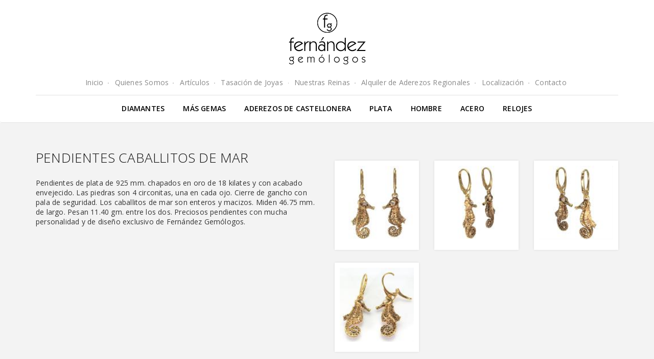

--- FILE ---
content_type: text/html; charset=UTF-8
request_url: http://fernandezgemologos.com/joyas/plata/pendientes-caballitos-de-mar/
body_size: 3960
content:
<!doctype html>
  <!--[if lt IE 7]> <html class="no-js lt-ie9 lt-ie8 lt-ie7" lang=""> <![endif]-->
  <!--[if IE 7]> <html class="no-js lt-ie9 lt-ie8" lang=""> <![endif]-->
  <!--[if IE 8]> <html class="no-js lt-ie9" lang=""> <![endif]-->
  <!--[if gt IE 8]><!--> <html class="no-js" lang="es-ES">
  <head>
    <meta charset="utf-8">
    <title>Pendientes Caballitos de Mar - Plata - Joyería Fernández Gemólogos Castellón</title>
    <meta name="description" content="Pendientes Caballitos de Mar - Plata - Joyería Fernández Gemólogos Castellón">
    <meta name="keywords" content="aderezos castellonera, aderezos de castellonera, aderezo castellonera, aderezo de castellonera, pendientes castellonera, pendientes de castellonera, aderezos de castellonera de oro y plata, aderezos castellonera oro, aderezos castellonera plata, aderezo castellonera oro, aderezo castellonera plata, fiestas de la magdalena, fiestas magdalena, fiestas magdalena castellon, fiestas de la magdalena castellon" />
    <meta name="robots" content="ALL, FOLLOW">
    <meta name="revisit-after" content="7 days">
    <meta name="Author" content="Blas Navarro Mir">
    <meta name="CONTACT_ADDR" content="webmaster@bnmwebdesign.com">
    <link rel="icon" href="/favicon.gif" type="image/x-icon">

    <link rel="dns-prefetch" href="//fonts.googleapis.com">
    <link rel="dns-prefetch" href="//fonts.gstatic.com">
    <link rel="dns-prefetch" href="//www.googletagmanager.com">
    <link rel="dns-prefetch" href="//www.facebook.com" crossorigin>
    <link rel="preconnect" href="//fonts.googleapis.com">
    <link rel="preconnect" href="//fonts.gstatic.com" crossorigin>
    <link rel="preconnect" href="//www.facebook.com" crossorigin>
    <link href='https://fonts.googleapis.com/css?family=Open+Sans:400,300,300italic,400italic,600,600italic' rel='stylesheet' type='text/css'>

    <meta property="og:title" content="Pendientes Caballitos de Mar - Plata - Joyería Fernández Gemólogos Castellón">
    <meta property="og:site_name" content="">
    <meta property="og:description" content="Pendientes Caballitos de Mar - Plata - Joyería Fernández Gemólogos Castellón">
    <meta property="og:type" content="website">
    <meta property="og:url" content="https://www.easyfisioterapia.com/">
    <meta property="og:image" content="https://www.fernandezgemologos.com/images/fernandez-gemologos-share.png">
    <meta property="og:image:width" content="">
    <meta property="og:image:height" content="">
    <meta property="og:image:alt" content="">
    <meta property="og:locale" content="">

    <meta name="twitter:site" content="">
    <meta name="twitter:creator" content="">
    <meta name="twitter:card" content="">
    <meta name="twitter:title" content="Pendientes Caballitos de Mar - Plata - Joyería Fernández Gemólogos Castellón">
    <meta name="twitter:description" content="Pendientes Caballitos de Mar - Plata - Joyería Fernández Gemólogos Castellón">
    <meta name="twitter:image:src" content="https://www.fernandezgemologos.com/images/fernandez-gemologos-share.png">

    <link href="/css/styles.php" type="text/css" rel="stylesheet" media="screen">
    <script src="/js/js.php?fecha=20160806" type="text/javascript"></script>
    <meta http-equiv="X-UA-Compatible" content="IE=edge,chrome=1">
    <meta name="viewport" content="width=device-width, initial-scale=1">
  </head>
  <body>

    <header id="header" class="navbar navbar-default">
      <div class="container">
        <div class="navbar-header">
          <a href="/" title="Joyería Fernández Gemólogos" id="logo-fernandez-gemologos">
            <img src="/images/logo-fernanadez-gemologos.svg" width="151" alt="Joyería Fernández Gemólogos">
          </a>
          <a href="tel:964250657" class="navbar-toggle collapsed" aria-expanded="false" aria-controls="navbar" id="header_phone">
            <span class="glyphicon glyphicon-earphone"></span>
          </a>
          <a href="http://maps.google.com/maps?q=Carrer+de+Sant+Vicent,+39,+12002+El+Grao+de+Castell%C3%B3n,+Castell%C3%B3" target="_blank" class="navbar-toggle collapsed" aria-expanded="false" aria-controls="navbar" id="header_map">
            <span class="glyphicon glyphicon-map-marker"></span>
          </a>
          <button type="button" class="navbar-toggle collapsed" data-toggle="collapse" data-target="#navbar" aria-expanded="false" aria-controls="navbar" id="menu-hamburguer">
            <span class="menu_text">MENU</span>
            <span class="glyphicon glyphicon-menu-hamburger"></span>
          </button>
        </div>
        <div id="navbar" class="collapse navbar-collapse">
          <ul id="menu_nav">
            <li><a href="/" title="Inicio">Inicio</a></li>
            <li><a href="/quienes-somos.php" title="Quienes somos">Quienes Somos</a></li>
            <li><a href="/articulos.php" title="Articulos">Art&iacute;culos</a></li>
            <li><a href="/tasacion-joyas.php" title="Tasaci&oacute;n de joyas">Tasaci&oacute;n de Joyas</a></li>
            <li><a href="/nuestras-reinas.php" title="Nuestras reinas">Nuestras Reinas</a></li>
            <li><a href="/alquiler-aderezos-regionales.php" title="Alquiler de Aderezos Regionales">Alquiler de Aderezos Regionales</a></li>
            <li><a href="/localizacion.php" title="Localizacion">Localización</a></li>
            <li class="last"><a href="/contacto.php" title="Contacto">Contacto</a></li>
          </ul>
        </div>
        <ul id="menu_ppal">
                  <li><a class="diamantes" href="/joyas/diamantes/" title="Joyas con Diamantes">Diamantes</a></li>
                  <li><a class="mas_gemas" href="/joyas/mas-gemas/" title="Más gemas">M&aacute;s gemas</a></li>
                  <li><a class="aderezos_castellonera" href="/joyas/aderezos-castellonera/" title="Aderezos de Castellonera">Aderezos de Castellonera</a></li>
                  <li><a class="joyas_plata_selected" href="/joyas/plata/" title="Joyas de Plata">Plata</a></li>
                  <li><a class="joyas_hombre" href="/joyas/hombre/" title="Joyas para Hombre">Hombre</a></li>
                  <li><a class="joyas_acero" href="/joyas/acero/" title="Joyas de Acero">Acero</a></li>
                  <li><a class="relojes" href="/joyas/relojes/" title="Relojes">Relojes</a></li>
                </ul>      </div>
    </header>

    <div id="main">

      <div id="content" class="container">
<br /><div class="row" id="jewel">
								<div class="col-md-6 mb">
									<h1>PENDIENTES CABALLITOS DE MAR</h1>
									Pendientes de plata de 925 mm. chapados en oro de 18 kilates y con acabado envejecido. Las piedras son 4 circonitas, una en cada ojo. Cierre de gancho con pala de seguridad. Los caballitos de mar son enteros y macizos. Miden 46.75 mm. de largo. Pesan 11.40 gm. entre los dos. Preciosos pendientes con mucha personalidad y de diseño exclusivo de Fernández Gemólogos.
									<div class="clearfix"></div><br>
									
									<span class="joya_precio"></span>
									<div class="clearfix"></div><br>
								</div>
								<div class="col-md-6">
									<ul class="gallery row">		<li class="col-xs-6 col-sm-6 col-lg-4">
										<a href="/images/joyas/780/2979_pendientes-caballito1_650x650.jpg" title="Pendientes Caballitos de Mar">
											<img src="/images/joyas/780/2979_pendientes-caballito1_130x130.jpg" width="130" height="130" alt="Pendientes Caballitos de Mar">
										</a>
									</li>		<li class="col-xs-6 col-sm-6 col-lg-4">
										<a href="/images/joyas/780/2980_pendientes-caballito2_650x650.jpg" title="Pendientes Caballitos de Mar">
											<img src="/images/joyas/780/2980_pendientes-caballito2_130x130.jpg" width="130" height="130" alt="Pendientes Caballitos de Mar">
										</a>
									</li>		<li class="col-xs-6 col-sm-6 col-lg-4">
										<a href="/images/joyas/780/2981_pendientes-caballito3_650x650.jpg" title="Pendientes Caballitos de Mar">
											<img src="/images/joyas/780/2981_pendientes-caballito3_130x130.jpg" width="130" height="130" alt="Pendientes Caballitos de Mar">
										</a>
									</li>		<li class="col-xs-6 col-sm-6 col-lg-4">
										<a href="/images/joyas/780/2982_pendientes-caballito4_650x650.jpg" title="Pendientes Caballitos de Mar">
											<img src="/images/joyas/780/2982_pendientes-caballito4_130x130.jpg" width="130" height="130" alt="Pendientes Caballitos de Mar">
										</a>
									</li>			</ul>
						</div>
					</div>
					<div class="clearfix"></div><a href="/" class="btn btn-info">Volver a la p&aacute;gina de inicio</a>        <div class="clearfix"></div>
      </div>

    </div>

    <div id="footer">
      <div class="container">
        <ul id="footer_datos">
          <li>Joyería Fernández Gemólogos Castellón</li>
          <li>Calle San Vicente n&ordm; 39</li>
          <li>12002 Castellón de la Plana</li>
          <li>Teléfono: <a onclick="return false;" href="tel:964 25 06 57"><strong>964 25 06 57</strong></a></li>
        </ul>
        <hr>
        <ul id="redes_sociales">
          <li>
            <a href="https://twitter.com/FGemologos" title="Twitter Fernández Gemólogos" target="_blank">
              <svg xmlns="http://www.w3.org/2000/svg" viewBox="0 0 24 24" width="24" height="24"><path fill="none" d="M0 0h24v24H0z"/><path d="M15.3 5.55a2.9 2.9 0 0 0-2.9 2.847l-.028 1.575a.6.6 0 0 1-.68.583l-1.561-.212c-2.054-.28-4.022-1.226-5.91-2.799-.598 3.31.57 5.603 3.383 7.372l1.747 1.098a.6.6 0 0 1 .034.993L7.793 18.17c.947.059 1.846.017 2.592-.131 4.718-.942 7.855-4.492 7.855-10.348 0-.478-1.012-2.141-2.94-2.141zm-4.9 2.81a4.9 4.9 0 0 1 8.385-3.355c.711-.005 1.316.175 2.669-.645-.335 1.64-.5 2.352-1.214 3.331 0 7.642-4.697 11.358-9.463 12.309-3.268.652-8.02-.419-9.382-1.841.694-.054 3.514-.357 5.144-1.55C5.16 15.7-.329 12.47 3.278 3.786c1.693 1.977 3.41 3.323 5.15 4.037 1.158.475 1.442.465 1.973.538z" fill="rgba(77, 166, 233,1)"/></svg>
            </a>
          </li>
          <li>
            <a href="https://www.facebook.com/fernandezgemologos/" title="Facebook Fernández Gemólogos" target="_blank">
              <svg xmlns="http://www.w3.org/2000/svg" viewBox="0 0 24 24" width="24" height="24"><path fill="none" d="M0 0h24v24H0z"/><path d="M13 9h4.5l-.5 2h-4v9h-2v-9H7V9h4V7.128c0-1.783.186-2.43.534-3.082a3.635 3.635 0 0 1 1.512-1.512C13.698 2.186 14.345 2 16.128 2c.522 0 .98.05 1.372.15V4h-1.372c-1.324 0-1.727.078-2.138.298-.304.162-.53.388-.692.692-.22.411-.298.814-.298 2.138V9z" fill="rgba(24,119,242,1)"/></svg>
            </a>
          </li>
          <li>
            <a href="https://es.pinterest.com/fdezgemologos/" title="Pinterest Fernández Gemólogos" target="_blank">
              <svg xmlns="http://www.w3.org/2000/svg" viewBox="0 0 24 24" width="24" height="24"><path fill="none" d="M0 0h24v24H0z"/><path d="M8.49 19.191c.024-.336.072-.671.144-1.001.063-.295.254-1.13.534-2.34l.007-.03.387-1.668c.079-.34.14-.604.181-.692a3.46 3.46 0 0 1-.284-1.423c0-1.337.756-2.373 1.736-2.373.36-.006.704.15.942.426.238.275.348.644.302.996 0 .453-.085.798-.453 2.035-.071.238-.12.404-.166.571-.051.188-.095.358-.132.522-.096.386-.008.797.237 1.106a1.2 1.2 0 0 0 1.006.456c1.492 0 2.6-1.985 2.6-4.548 0-1.97-1.29-3.274-3.432-3.274A3.878 3.878 0 0 0 9.2 9.1a4.13 4.13 0 0 0-1.195 2.961 2.553 2.553 0 0 0 .512 1.644c.181.14.25.383.175.59-.041.168-.14.552-.176.68a.41.41 0 0 1-.216.297.388.388 0 0 1-.355.002c-1.16-.479-1.796-1.778-1.796-3.44 0-2.985 2.491-5.584 6.192-5.584 3.135 0 5.481 2.329 5.481 5.14 0 3.532-1.932 6.104-4.69 6.104a2.508 2.508 0 0 1-2.046-.959l-.043.177-.207.852-.002.007c-.146.6-.248 1.017-.288 1.174-.106.355-.24.703-.4 1.04a8 8 0 1 0-1.656-.593zM12 22C6.477 22 2 17.523 2 12S6.477 2 12 2s10 4.477 10 10-4.477 10-10 10z"  fill="rgba(197, 31, 38,1)"/></svg>
            </a>
          </li>
        </ul>
      </div>
    </div>

  </body>
</html>


--- FILE ---
content_type: image/svg+xml
request_url: http://fernandezgemologos.com/images/logo-fernanadez-gemologos.svg
body_size: 9692
content:
<svg version="1.1" xmlns="http://www.w3.org/2000/svg" xmlns:xlink="http://www.w3.org/1999/xlink" x="0px" y="0px" viewBox="0 0 568.1 385.3" style="enable-background:new 0 0 568.1 385.3;" xml:space="preserve">
<style type="text/css">
	.st0{fill-rule:evenodd;clip-rule:evenodd;}
	.st2{display:inline;fill-rule:evenodd;clip-rule:evenodd;}
	.st3{fill:none;stroke:#000000;stroke-width:4;}
	.st4{fill:none;stroke:#000000;stroke-width:4;stroke-miterlimit:3.8637;}
	.st5{fill-rule:evenodd;clip-rule:evenodd;fill:none;stroke:#000000;stroke-width:2;stroke-miterlimit:3.8637;}
</style>
<g>
	<g>
		<g>
			<path class="st0" d="M12.1,284.9v-62.7H2l2.2-7.5h7.8c0-0.4,0-0.9-0.1-1.7c0-0.8-0.1-1.3-0.1-1.6c0-9.2,1.9-15.9,5.8-20.2
				c3.9-4.3,10-6.4,18.4-6.4h2.4l2.2,7.1c-0.4,0-0.9,0-1.5-0.1c-0.6,0-1-0.1-1.3-0.1c-6.6,0-11.3,1.5-14.1,4.4
				c-2.8,2.9-4.2,7.9-4.2,14.8c0,1,0,1.7,0,2.2c0,0.5,0.1,1,0.2,1.5H38v7.5H19.9V284L12.1,284.9z"/>
		</g>
		<g>
			<path class="st0" d="M48.1,255.3L93.9,228c-2-2.4-4.4-4.2-7.4-5.4c-2.9-1.2-6.3-1.8-10.1-1.8c-8,0-14.7,2.7-20.3,8.2
				c-5.5,5.5-8.3,12.2-8.3,20.2c0,1.3,0,2.4,0.1,3.3C47.9,253.4,48,254.3,48.1,255.3z M103.9,275.7c-4.6,3.4-9.1,5.9-13.6,7.5
				c-4.5,1.6-9.1,2.4-13.9,2.4c-10.6,0-19.3-3.5-26.3-10.4c-7-7-10.5-15.6-10.5-26c0-10.3,3.5-18.9,10.5-25.8
				c7-6.9,15.8-10.3,26.2-10.3c6.6,0,12.4,1.4,17.3,4.3c5,2.9,8.9,7,11.6,12.4l-54.4,32.1c2.6,5,6.1,8.8,10.5,11.6
				c4.4,2.7,9.4,4.1,15,4.1c4.4,0,8.7-0.9,13-2.7c4.3-1.9,9.1-4.9,14.5-9.1V275.7z"/>
		</g>
		<g>
			<path class="st0" d="M114.8,284.9v-70.3l7.7-1v15c2.8-5.4,6.2-9.5,10.3-12.2c4.1-2.7,8.8-4.1,14.1-4.1h1.9l-3.2,7.7
				c-7.9,0.8-13.7,4.2-17.5,10.3c-3.8,6.1-5.6,15.2-5.6,27.4V284L114.8,284.9z"/>
		</g>
		<g>
			<path class="st0" d="M152.6,284.9v-70.3l7.8-1v11.8c2.9-4.3,6.3-7.4,10.1-9.5c3.8-2.1,8-3.2,12.6-3.2c7.7,0,13.6,2.3,17.8,7
				c4.3,4.7,6.4,11.3,6.4,19.8V284l-7.6,1v-41.5c0-8-1.6-14-4.7-18c-3.1-4-7.7-6-13.9-6c-5.6,0-10.4,2.1-14.5,6.3
				c-4.1,4.1-6.2,9.1-6.2,15V284L152.6,284.9z"/>
		</g>
		<g>
			<path class="st0" d="M225.1,260.2c0,5.1,1.7,9.4,5.2,12.8c3.5,3.4,7.9,5.1,13.2,5.1c5.3,0,9.6-1.7,12.8-5c3.3-3.3,4.9-7.6,4.9-13
				c0-5.3-1.6-9.6-4.9-12.9c-3.2-3.4-7.4-5-12.6-5c-5.4,0-9.8,1.7-13.3,5.1C226.8,250.7,225.1,255,225.1,260.2z M261.1,277
				c-2.5,2.9-5.3,5-8.4,6.5c-3.1,1.4-6.5,2.2-10.2,2.2c-7.1,0-13.1-2.5-18.1-7.4c-4.9-5-7.4-11-7.4-18.1c0-7,2.5-13,7.5-18
				c5-5,11-7.5,18-7.5c3.5,0,6.9,0.7,10.1,2.1c3.2,1.4,6,3.4,8.5,6V234c0-4.8-1.2-8.3-3.7-10.6c-2.4-2.3-6.1-3.5-11.2-3.5
				c-3,0-6.2,0.4-9.7,1.3c-3.5,0.9-7.5,2.2-12,4.1l3.1-9c3.4-1.2,6.7-2.1,10-2.7c3.3-0.6,6.4-0.9,9.4-0.9c7.6,0,13.1,1.8,16.6,5.3
				c3.5,3.5,5.3,9.1,5.3,16.7V284l-7.8,1.7V277z M237.9,205.6l14.6-23.8h9l-18.2,23.8H237.9z"/>
		</g>
		<g>
			<path class="st0" d="M282.8,284.9v-70.3l7.8-1v11.8c2.9-4.3,6.3-7.4,10.1-9.5c3.8-2.1,8-3.2,12.6-3.2c7.7,0,13.6,2.3,17.8,7
				c4.3,4.7,6.4,11.3,6.4,19.8V284l-7.6,1v-41.5c0-8-1.6-14-4.7-18c-3.1-4-7.7-6-13.9-6c-5.6,0-10.4,2.1-14.5,6.3
				c-4.1,4.1-6.2,9.1-6.2,15V284L282.8,284.9z"/>
		</g>
		<g>
			<path class="st0" d="M355.9,249.3c0,7.9,2.8,14.7,8.4,20.3c5.7,5.6,12.5,8.4,20.4,8.4c7.9,0,14.7-2.8,20.3-8.4
				c5.6-5.6,8.4-12.4,8.4-20.3c0-7.9-2.8-14.7-8.4-20.3c-5.6-5.6-12.3-8.4-20.3-8.4c-7.9,0-14.7,2.8-20.4,8.4
				C358.7,234.6,355.9,241.4,355.9,249.3z M413.4,270.3c-3.6,5-7.9,8.8-12.8,11.4c-4.9,2.6-10.2,3.9-15.9,3.9
				c-10.4,0-19.2-3.5-26.2-10.5c-7-7-10.5-15.6-10.5-25.9c0-10.3,3.5-18.9,10.5-25.8c7-6.9,15.8-10.4,26.2-10.4
				c6,0,11.4,1.3,16.2,3.9c4.9,2.6,9,6.5,12.4,11.5v-41.9l7.6-1V284l-7.6,1V270.3z"/>
		</g>
		<g>
			<path class="st0" d="M440.3,255.3l45.8-27.3c-2-2.4-4.4-4.2-7.4-5.4c-2.9-1.2-6.3-1.8-10.1-1.8c-8,0-14.7,2.7-20.3,8.2
				c-5.5,5.5-8.3,12.2-8.3,20.2c0,1.3,0,2.4,0.1,3.3C440.1,253.4,440.2,254.3,440.3,255.3z M496.1,275.7c-4.6,3.4-9.1,5.9-13.6,7.5
				c-4.5,1.6-9.1,2.4-13.9,2.4c-10.6,0-19.3-3.5-26.3-10.4c-7-7-10.5-15.6-10.5-26c0-10.3,3.5-18.9,10.5-25.8
				c7-6.9,15.8-10.3,26.2-10.3c6.6,0,12.4,1.4,17.3,4.3c5,2.9,8.9,7,11.6,12.4l-54.4,32.1c2.6,5,6.1,8.8,10.5,11.6
				c4.4,2.7,9.4,4.1,15,4.1c4.4,0,8.7-0.9,13-2.7c4.3-1.9,9.1-4.9,14.5-9.1V275.7z"/>
		</g>
		<g>
			<polygon class="st0" points="500.1,284 550.7,221.8 506.5,221.8 508.4,214.6 566.1,214.6 515.9,276.4 566.1,276.4 563.8,284 			
				"/>
		</g>
	</g>
	<g>
		<g>
			<circle class="st3" cx="284.1" cy="74.9" r="71.4"/>
			<path class="st3" d="M284.1,74.9"/>
		</g>
		<g>
			<circle class="st4" cx="284.1" cy="74.9" r="71.4"/>
			<path class="st4" d="M284.1,74.9"/>
		</g>
	</g>
	<g>
		<g>
			<path class="st0" d="M260.8,110.8V50.2H251l2.2-7.3h7.6c0-0.3,0-0.9-0.1-1.6c0-0.7-0.1-1.3-0.1-1.6c0-8.9,1.9-15.4,5.6-19.5
				c3.8-4.1,9.7-6.2,17.7-6.2h2.3l2.2,6.8c-0.4,0-0.8,0-1.4-0.1c-0.6,0-1-0.1-1.2-0.1c-6.4,0-10.9,1.4-13.6,4.3
				c-2.7,2.8-4.1,7.6-4.1,14.3c0,0.9,0,1.6,0,2.2c0,0.5,0.1,1,0.2,1.4h17.5v7.3h-17.5v59.7L260.8,110.8z"/>
		</g>
		<g>
			<path class="st0" d="M287.3,94.9c0,2.9,1.1,5.3,3.4,7.3c2.3,2,5.1,3,8.5,3c3.4,0,6.2-1,8.4-3c2.2-2,3.4-4.4,3.4-7.3
				c0-2.7-1.1-5-3.4-6.9c-2.3-1.9-5.1-2.9-8.4-2.9c-3.3,0-6.1,1-8.4,2.9C288.5,89.9,287.3,92.2,287.3,94.9z M306.8,107.4
				c2.9,1.3,5.2,3.1,6.8,5.4c1.6,2.3,2.4,4.9,2.4,7.8c0,4.3-1.7,7.8-5.1,10.7c-3.4,2.9-7.6,4.3-12.7,4.3c-3.7,0-7-0.8-10-2.5
				c-3-1.7-5.6-4-7.6-7.2l4-2.6c1.7,2.6,3.7,4.5,6,5.9c2.3,1.4,4.9,2,7.7,2c3.7,0,6.8-1,9.4-3.1c2.6-2.1,3.9-4.6,3.9-7.6
				c0-3.2-1.3-5.8-3.9-8c-2.6-2.2-5.7-3.3-9.4-3.3c-1.5,0-3.1,0.2-4.8,0.6c-1.6,0.4-3.4,1-5.2,1.9l1.9-4.9c-2.4-1.4-4.2-3.1-5.5-5.1
				c-1.3-2.1-1.9-4.3-1.9-6.8c0-3.9,1.5-7.2,4.6-9.9c3.1-2.7,6.9-4,11.4-4c0.7,0,1.4,0,2.2,0.1c0.8,0.1,1.7,0.1,2.6,0.2
				c0.2,0,0.4,0.1,0.6,0.1c0.2,0,0.5,0,1,0c1.4,0,3-0.1,4.8-0.4c1.8-0.3,4.2-0.8,7.2-1.6l-1,3c-0.3,0.8-0.6,1.4-1,1.7
				c-0.4,0.3-1,0.4-1.7,0.4c-0.4,0-1.6-0.1-3.5-0.4c-0.4-0.1-0.7-0.1-0.9-0.1c2.1,1.2,3.8,2.8,4.9,4.6c1.1,1.8,1.7,3.9,1.7,6.3
				c0,2.7-0.8,5.2-2.3,7.4C311.7,104.4,309.6,106.1,306.8,107.4z"/>
			<path class="st5" d="M287.3,94.9c0,2.9,1.1,5.3,3.4,7.3c2.3,2,5.1,3,8.5,3c3.4,0,6.2-1,8.4-3c2.2-2,3.4-4.4,3.4-7.3
				c0-2.7-1.1-5-3.4-6.9c-2.3-1.9-5.1-2.9-8.4-2.9c-3.3,0-6.1,1-8.4,2.9C288.5,89.9,287.3,92.2,287.3,94.9z M306.8,107.4
				c2.9,1.3,5.2,3.1,6.8,5.4c1.6,2.3,2.4,4.9,2.4,7.8c0,4.3-1.7,7.8-5.1,10.7c-3.4,2.9-7.6,4.3-12.7,4.3c-3.7,0-7-0.8-10-2.5
				c-3-1.7-5.6-4-7.6-7.2l4-2.6c1.7,2.6,3.7,4.5,6,5.9c2.3,1.4,4.9,2,7.7,2c3.7,0,6.8-1,9.4-3.1c2.6-2.1,3.9-4.6,3.9-7.6
				c0-3.2-1.3-5.8-3.9-8c-2.6-2.2-5.7-3.3-9.4-3.3c-1.5,0-3.1,0.2-4.8,0.6c-1.6,0.4-3.4,1-5.2,1.9l1.9-4.9c-2.4-1.4-4.2-3.1-5.5-5.1
				c-1.3-2.1-1.9-4.3-1.9-6.8c0-3.9,1.5-7.2,4.6-9.9c3.1-2.7,6.9-4,11.4-4c0.7,0,1.4,0,2.2,0.1c0.8,0.1,1.7,0.1,2.6,0.2
				c0.2,0,0.4,0.1,0.6,0.1c0.2,0,0.5,0,1,0c1.4,0,3-0.1,4.8-0.4c1.8-0.3,4.2-0.8,7.2-1.6l-1,3c-0.3,0.8-0.6,1.4-1,1.7
				c-0.4,0.3-1,0.4-1.7,0.4c-0.4,0-1.6-0.1-3.5-0.4c-0.4-0.1-0.7-0.1-0.9-0.1c2.1,1.2,3.8,2.8,4.9,4.6c1.1,1.8,1.7,3.9,1.7,6.3
				c0,2.7-0.8,5.2-2.3,7.4C311.7,104.4,309.6,106.1,306.8,107.4z"/>
		</g>
	</g>
	<g>
		<path d="M5.7,371.9c3.8,4.4,8.4,7.9,14.9,7.9c6.6,0,13.6-4.2,13.6-10.3c0-7-6.7-11.8-13.2-11.8c-3.9,0-7,1-10.7,2.4l1.7-5.4
			c-4.2-1.9-7.9-6.8-7.9-11.6c0-9.8,7.8-15.5,17-15.5c1.6,0,3.3,0.2,5,0.2c4.6,0,9-0.7,13.4-1.5l-1.4,4.8c-1.3,0.4-2.2,0.6-3.6,0.6
			c-0.7,0-1.5-0.1-2.2-0.2l-0.2,0.2c3.5,2.8,6.2,6.4,6.2,11.2c0,5.6-3.7,10.5-8.9,12.5c5.6,2.6,9.4,7.1,9.4,13.5
			c0,9.8-9.2,15.6-18.7,15.6c-7.6,0-14-4.5-18.1-9.9L5.7,371.9z M8.8,343c0,6.7,6.1,10.4,12.3,10.4c6,0,12.5-3.7,12.5-10.4
			c0-6.8-6.3-10.8-12.5-10.8S8.8,336.1,8.8,343z"/>
		<path d="M75.2,356.3c1.6,3.7,6.9,9.5,14.5,9.5c5.9,0,11.1-3.1,15.5-6.8v5.7c-3.6,3.6-10.1,5.8-15.1,5.8
			c-12.6,0-21.2-9.5-21.2-21.9s9.1-20.9,21.3-20.9c7.5,0,13.7,4.8,16.1,9.5L75.2,356.3z M98.9,336c-1.9-2-5-3.6-8.7-3.6
			c-9.6,0-16.6,7.1-16.6,16.3c0,1.1,0.1,2.3,0.3,3.3L98.9,336z"/>
		<path d="M137.3,370.2v-41.5l4.7-1v7h0.2c1.9-4.1,7.1-7,10.9-7c6.5,0,9,2.2,12,6.8c2.8-4.2,7.2-6.8,11.6-6.8
			c7.5,0,13.7,3.6,13.7,12v29.8l-4.7,0.7v-29.5c0-5.2-3.6-8.8-8.6-8.8c-7.3,0-10.8,4.9-10.8,12.3v25.3l-4.7,0.7v-29.5
			c0-5.2-3.6-8.8-8.6-8.8c-7.3,0-10.8,4.9-10.8,12.3v25.3L137.3,370.2z"/>
		<path d="M263.4,349.1c0,11-8.9,21.4-20.9,21.4s-20.9-10.4-20.9-21.4c0-11,8.9-21.4,20.9-21.4S263.4,338.2,263.4,349.1z
			 M226.3,349.1c0,8.7,7,16.7,16.2,16.7s16.2-8,16.2-16.7s-7-16.7-16.2-16.7S226.3,340.4,226.3,349.1z M237.4,323.5l9-11.3h6.3
			l-11.1,11.3H237.4z"/>
		<path d="M300.9,369.6l-4.7,1v-58.9l4.7-1V369.6z"/>
		<path d="M375.6,349.1c0,11-8.9,21.4-20.9,21.4c-12,0-20.9-10.4-20.9-21.4c0-11,8.9-21.4,20.9-21.4
			C366.7,327.7,375.6,338.2,375.6,349.1z M338.4,349.1c0,8.7,7,16.7,16.2,16.7s16.2-8,16.2-16.7s-7-16.7-16.2-16.7
			S338.4,340.4,338.4,349.1z"/>
		<path d="M405.4,371.9c3.8,4.4,8.4,7.9,14.9,7.9c6.6,0,13.6-4.2,13.6-10.3c0-7-6.7-11.8-13.2-11.8c-3.9,0-7,1-10.7,2.4l1.7-5.4
			c-4.2-1.9-7.9-6.8-7.9-11.6c0-9.8,7.8-15.5,17-15.5c1.6,0,3.3,0.2,5,0.2c4.6,0,9-0.7,13.4-1.5l-1.4,4.8c-1.3,0.4-2.2,0.6-3.6,0.6
			c-0.7,0-1.5-0.1-2.2-0.2l-0.2,0.2c3.5,2.8,6.2,6.4,6.2,11.2c0,5.6-3.7,10.5-8.9,12.5c5.6,2.6,9.4,7.1,9.4,13.5
			c0,9.8-9.2,15.6-18.7,15.6c-7.6,0-14-4.5-18.1-9.9L405.4,371.9z M408.6,343c0,6.7,6.1,10.4,12.3,10.4c6,0,12.5-3.7,12.5-10.4
			c0-6.8-6.3-10.8-12.5-10.8C414.9,332.1,408.6,336.1,408.6,343z"/>
		<path d="M510.3,349.1c0,11-8.9,21.4-20.9,21.4c-12,0-20.9-10.4-20.9-21.4c0-11,8.9-21.4,20.9-21.4
			C501.5,327.7,510.3,338.2,510.3,349.1z M473.2,349.1c0,8.7,7,16.7,16.2,16.7s16.2-8,16.2-16.7s-7-16.7-16.2-16.7
			S473.2,340.4,473.2,349.1z"/>
		<path d="M541.4,361.3c3.1,2.9,5.9,4.5,10.3,4.5c4.8,0,8.8-2.5,8.8-7.6c0-10.3-21.6-4.3-21.6-18.6c0-7.5,6.5-11.9,13.5-11.9
			c5,0,8.3,2,12.2,4.8l-2.7,3.7c-2.8-2.1-6-3.8-9.8-3.8c-4.6,0-8.5,2.3-8.5,6.9c0,10.3,21.6,3.5,21.6,18.6c0,8.5-6.6,12.5-14.6,12.5
			c-5,0-9.6-2.4-12.8-6.2L541.4,361.3z"/>
	</g>
</g>
</svg>
